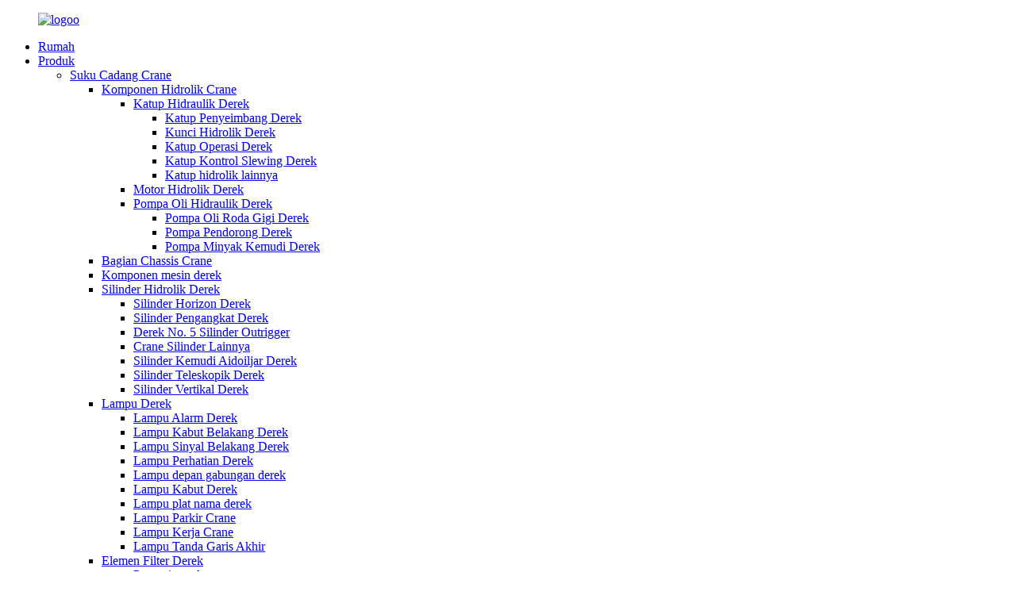

--- FILE ---
content_type: text/html
request_url: http://id.ssdcraneparts.com/bearing-block/
body_size: 9323
content:
<!DOCTYPE html>
<html dir="ltr" lang="en">
<head>
<meta content="text/html; charset=utf-8" http-equiv="Content-Type"/>
<title>Pabrik blok bantalan - Cina Produsen blok bantalan, Pemasok</title>
<meta content="width=device-width,initial-scale=1,minimum-scale=1,maximum-scale=1,user-scalable=no" name="viewport"/>
<link href="" rel="apple-touch-icon-precomposed"/>
<meta content="telephone=no" name="format-detection"/>
<meta content="yes" name="apple-mobile-web-app-capable"/>
<meta content="black" name="apple-mobile-web-app-status-bar-style"/>
<link href="//cdncn.goodao.net/ssdcraneparts/style/global/style.css" rel="stylesheet"/>
<link href="//cdncn.goodao.net/ssdcraneparts/style/public/public.css" rel="stylesheet"/>
<link href="//cdncn.goodao.net/ssdcraneparts/c0f853471.png" rel="shortcut icon"/>
<link href="https://www.ssdcraneparts.com/bearing-block/" rel="canonical"/>
<meta content="
   Produsen blok bantalan, Pabrik, Pemasok Dari Cina, Kami menyambut pelanggan baru dan lama dari semua lapisan masyarakat untuk menghubungi kami untuk hubungan bisnis masa depan dan kesuksesan bersama! 
  " name="description"/>
</head>
<body>
<div class="container">
<header class="web_head">
<div class="head_layer">
<div class="layout">
<figure class="logo"><a href="http://id.ssdcraneparts.com/">
<img alt="logoo" src="//cdncn.goodao.net/ssdcraneparts/c6d3a6061.png"/>
</a></figure>
<nav class="nav_wrap">
<ul class="head_nav">
<li class="menu-item menu-item-type-custom menu-item-object-custom menu-item-293"><a href="/">Rumah</a></li>
<li class="nav_product menu-item menu-item-type-taxonomy menu-item-object-category current-category-ancestor current-menu-ancestor menu-item-55"><a href="http://id.ssdcraneparts.com/products/">Produk</a>
<ul class="sub-menu">
<li class="menu-item menu-item-type-taxonomy menu-item-object-category current-category-ancestor current-menu-ancestor menu-item-1191"><a href="http://id.ssdcraneparts.com/crane-spare-parts/">Suku Cadang Crane</a>
<ul class="sub-menu">
<li class="menu-item menu-item-type-taxonomy menu-item-object-category menu-item-1192"><a href="http://id.ssdcraneparts.com/crane-hydraulic-components/">Komponen Hidrolik Crane</a>
<ul class="sub-menu">
<li class="menu-item menu-item-type-taxonomy menu-item-object-category menu-item-1193"><a href="http://id.ssdcraneparts.com/crane-hydraulic-valve/">Katup Hidraulik Derek</a>
<ul class="sub-menu">
<li class="menu-item menu-item-type-taxonomy menu-item-object-category menu-item-1194"><a href="http://id.ssdcraneparts.com/crane-counterbalance-valve/">Katup Penyeimbang Derek</a></li>
<li class="menu-item menu-item-type-taxonomy menu-item-object-category menu-item-1195"><a href="http://id.ssdcraneparts.com/crane-hydraulic-lock/">Kunci Hidrolik Derek</a></li>
<li class="menu-item menu-item-type-taxonomy menu-item-object-category menu-item-1196"><a href="http://id.ssdcraneparts.com/crane-operating-valve/">Katup Operasi Derek</a></li>
<li class="menu-item menu-item-type-taxonomy menu-item-object-category menu-item-1197"><a href="http://id.ssdcraneparts.com/crane-slewing-control-valve/">Katup Kontrol Slewing Derek</a></li>
<li class="menu-item menu-item-type-taxonomy menu-item-object-category menu-item-1198"><a href="http://id.ssdcraneparts.com/other-hydraulic-valves/">Katup hidrolik lainnya</a></li>
</ul>
</li>
<li class="menu-item menu-item-type-taxonomy menu-item-object-category menu-item-1199"><a href="http://id.ssdcraneparts.com/crane-hydraulic-motor/">Motor Hidrolik Derek</a></li>
<li class="menu-item menu-item-type-taxonomy menu-item-object-category menu-item-1200"><a href="http://id.ssdcraneparts.com/crane-hydraulic-oil-pump/">Pompa Oli Hidraulik Derek</a>
<ul class="sub-menu">
<li class="menu-item menu-item-type-taxonomy menu-item-object-category menu-item-1201"><a href="http://id.ssdcraneparts.com/crane-gear-oil-pump/">Pompa Oli Roda Gigi Derek</a></li>
<li class="menu-item menu-item-type-taxonomy menu-item-object-category menu-item-1202"><a href="http://id.ssdcraneparts.com/crane-plunger-pump/">Pompa Pendorong Derek</a></li>
<li class="menu-item menu-item-type-taxonomy menu-item-object-category menu-item-1203"><a href="http://id.ssdcraneparts.com/crane-steering-oil-pump/">Pompa Minyak Kemudi Derek</a></li>
</ul>
</li>
</ul>
</li>
<li class="menu-item menu-item-type-taxonomy menu-item-object-category menu-item-1204"><a href="http://id.ssdcraneparts.com/crane-chassis-parts/">Bagian Chassis Crane</a></li>
<li class="menu-item menu-item-type-taxonomy menu-item-object-category menu-item-1205"><a href="http://id.ssdcraneparts.com/crane-engine-components/">Komponen mesin derek</a></li>
<li class="menu-item menu-item-type-taxonomy menu-item-object-category menu-item-1206"><a href="http://id.ssdcraneparts.com/crane-hydraulic-cylinder/">Silinder Hidrolik Derek</a>
<ul class="sub-menu">
<li class="menu-item menu-item-type-taxonomy menu-item-object-category menu-item-1207"><a href="http://id.ssdcraneparts.com/crane-horizon-cylinder/">Silinder Horizon Derek</a></li>
<li class="menu-item menu-item-type-taxonomy menu-item-object-category menu-item-1208"><a href="http://id.ssdcraneparts.com/crane-luffing-cylinder/">Silinder Pengangkat Derek</a></li>
<li class="menu-item menu-item-type-taxonomy menu-item-object-category menu-item-1209"><a href="http://id.ssdcraneparts.com/crane-no-5-outrigger-cylinder/">Derek No. 5 Silinder Outrigger</a></li>
<li class="menu-item menu-item-type-taxonomy menu-item-object-category menu-item-1210"><a href="http://id.ssdcraneparts.com/crane-other-cylinder/">Crane Silinder Lainnya</a></li>
<li class="menu-item menu-item-type-taxonomy menu-item-object-category menu-item-1211"><a href="http://id.ssdcraneparts.com/crane-steering-aidoiljar-cylinder/">Silinder Kemudi Aidoiljar Derek</a></li>
<li class="menu-item menu-item-type-taxonomy menu-item-object-category menu-item-1212"><a href="http://id.ssdcraneparts.com/crane-telescopic-cylinder/">Silinder Teleskopik Derek</a></li>
<li class="menu-item menu-item-type-taxonomy menu-item-object-category menu-item-1213"><a href="http://id.ssdcraneparts.com/crane-vertical-cylinder/">Silinder Vertikal Derek</a></li>
</ul>
</li>
<li class="menu-item menu-item-type-taxonomy menu-item-object-category menu-item-1214"><a href="http://id.ssdcraneparts.com/crane-lamp/">Lampu Derek</a>
<ul class="sub-menu">
<li class="menu-item menu-item-type-taxonomy menu-item-object-category menu-item-1215"><a href="http://id.ssdcraneparts.com/crane-alarm-light/">Lampu Alarm Derek</a></li>
<li class="menu-item menu-item-type-taxonomy menu-item-object-category menu-item-1216"><a href="http://id.ssdcraneparts.com/crane-back-fog-light/">Lampu Kabut Belakang Derek</a></li>
<li class="menu-item menu-item-type-taxonomy menu-item-object-category menu-item-1217"><a href="http://id.ssdcraneparts.com/crane-back-signal-light/">Lampu Sinyal Belakang Derek</a></li>
<li class="menu-item menu-item-type-taxonomy menu-item-object-category menu-item-1218"><a href="http://id.ssdcraneparts.com/crane-caution-light/">Lampu Perhatian Derek</a></li>
<li class="menu-item menu-item-type-taxonomy menu-item-object-category menu-item-1219"><a href="http://id.ssdcraneparts.com/crane-combined-headlight/">Lampu depan gabungan derek</a></li>
<li class="menu-item menu-item-type-taxonomy menu-item-object-category menu-item-1220"><a href="http://id.ssdcraneparts.com/crane-fog-lamp/">Lampu Kabut Derek</a></li>
<li class="menu-item menu-item-type-taxonomy menu-item-object-category menu-item-1221"><a href="http://id.ssdcraneparts.com/crane-name-plate-light/">Lampu plat nama derek</a></li>
<li class="menu-item menu-item-type-taxonomy menu-item-object-category menu-item-1222"><a href="http://id.ssdcraneparts.com/crane-parking-light/">Lampu Parkir Crane</a></li>
<li class="menu-item menu-item-type-taxonomy menu-item-object-category menu-item-1223"><a href="http://id.ssdcraneparts.com/crane-work-light/">Lampu Kerja Crane</a></li>
<li class="menu-item menu-item-type-taxonomy menu-item-object-category menu-item-1224"><a href="http://id.ssdcraneparts.com/end-outline-mark-lamp/">Lampu Tanda Garis Akhir</a></li>
</ul>
</li>
<li class="menu-item menu-item-type-taxonomy menu-item-object-category menu-item-1225"><a href="http://id.ssdcraneparts.com/crane-filter-element/">Elemen Filter Derek</a>
<ul class="sub-menu">
<li class="menu-item menu-item-type-taxonomy menu-item-object-category menu-item-1226"><a href="http://id.ssdcraneparts.com/air-filter/">Penyaring udara</a></li>
<li class="menu-item menu-item-type-taxonomy menu-item-object-category menu-item-1227"><a href="http://id.ssdcraneparts.com/diesel-filter/">Filter diesel</a></li>
<li class="menu-item menu-item-type-taxonomy menu-item-object-category menu-item-1228"><a href="http://id.ssdcraneparts.com/hydraulic-oil-filter/">Filter oli hidrolik</a></li>
<li class="menu-item menu-item-type-taxonomy menu-item-object-category menu-item-1229"><a href="http://id.ssdcraneparts.com/oil-filter/">Saringan minyak</a></li>
<li class="menu-item menu-item-type-taxonomy menu-item-object-category menu-item-1230"><a href="http://id.ssdcraneparts.com/other-filter-elements/">Elemen filter lainnya</a></li>
</ul>
</li>
<li class="menu-item menu-item-type-taxonomy menu-item-object-category current-category-ancestor current-menu-ancestor current-menu-parent current-category-parent menu-item-1231"><a href="http://id.ssdcraneparts.com/crane-clutch/">Kopling Derek</a>
<ul class="sub-menu">
<li class="menu-item menu-item-type-taxonomy menu-item-object-category nav-current menu-item-1232"><a href="http://id.ssdcraneparts.com/bearing-block/">Blok bantalan</a></li>
<li class="menu-item menu-item-type-taxonomy menu-item-object-category menu-item-1233"><a href="http://id.ssdcraneparts.com/clutch-disc/">Cakram kopling</a></li>
<li class="menu-item menu-item-type-taxonomy menu-item-object-category menu-item-1234"><a href="http://id.ssdcraneparts.com/clutch-kettle/">Ketel kopling</a></li>
<li class="menu-item menu-item-type-taxonomy menu-item-object-category menu-item-1235"><a href="http://id.ssdcraneparts.com/clutch-master-pump/">Pompa master kopling</a></li>
<li class="menu-item menu-item-type-taxonomy menu-item-object-category menu-item-1236"><a href="http://id.ssdcraneparts.com/clutch-pedal/">Pedal kopling</a></li>
<li class="menu-item menu-item-type-taxonomy menu-item-object-category menu-item-1237"><a href="http://id.ssdcraneparts.com/clutch-platen/">Pelat kopling</a></li>
<li class="menu-item menu-item-type-taxonomy menu-item-object-category menu-item-1238"><a href="http://id.ssdcraneparts.com/clutch-sub-pump/">Sub pompa kopling</a></li>
</ul>
</li>
<li class="menu-item menu-item-type-taxonomy menu-item-object-category menu-item-1239"><a href="http://id.ssdcraneparts.com/crane-torque-system/">Sistem Torsi Derek</a>
<ul class="sub-menu">
<li class="menu-item menu-item-type-taxonomy menu-item-object-category menu-item-1240"><a href="http://id.ssdcraneparts.com/display-unit/">Unit tampilan</a></li>
<li class="menu-item menu-item-type-taxonomy menu-item-object-category menu-item-1241"><a href="http://id.ssdcraneparts.com/junction-box/">Kotak persimpangan</a></li>
<li class="menu-item menu-item-type-taxonomy menu-item-object-category menu-item-1242"><a href="http://id.ssdcraneparts.com/lateral-line/">Garis lateral</a></li>
<li class="menu-item menu-item-type-taxonomy menu-item-object-category menu-item-1243"><a href="http://id.ssdcraneparts.com/length-and-angle-sensor-unit/">Unit sensor panjang dan sudut</a></li>
<li class="menu-item menu-item-type-taxonomy menu-item-object-category menu-item-1244"><a href="http://id.ssdcraneparts.com/mainframe-unit/">Unit mainframe</a></li>
<li class="menu-item menu-item-type-taxonomy menu-item-object-category menu-item-1245"><a href="http://id.ssdcraneparts.com/oil-pressure-sensor/">sensor tekanan oli</a></li>
<li class="menu-item menu-item-type-taxonomy menu-item-object-category menu-item-1246"><a href="http://id.ssdcraneparts.com/tension-sensor/">Sensor tegangan</a></li>
</ul>
</li>
<li class="menu-item menu-item-type-taxonomy menu-item-object-category menu-item-1247"><a href="http://id.ssdcraneparts.com/crane-steering-system/">Sistem kemudi derek</a>
<ul class="sub-menu">
<li class="menu-item menu-item-type-taxonomy menu-item-object-category menu-item-1248"><a href="http://id.ssdcraneparts.com/steering-cylinder/">Silinder kemudi</a></li>
<li class="menu-item menu-item-type-taxonomy menu-item-object-category menu-item-1249"><a href="http://id.ssdcraneparts.com/steering-gear/">Perseneling kemudi</a></li>
<li class="menu-item menu-item-type-taxonomy menu-item-object-category menu-item-1250"><a href="http://id.ssdcraneparts.com/steering-oil-pump/">Pompa oli kemudi</a></li>
<li class="menu-item menu-item-type-taxonomy menu-item-object-category menu-item-1251"><a href="http://id.ssdcraneparts.com/steering-rocker-arm/">Lengan ayun kemudi</a></li>
<li class="menu-item menu-item-type-taxonomy menu-item-object-category menu-item-1252"><a href="http://id.ssdcraneparts.com/steering-tank/">Tangki kemudi</a></li>
<li class="menu-item menu-item-type-taxonomy menu-item-object-category menu-item-1253"><a href="http://id.ssdcraneparts.com/steering-tie-rod/">Batang pengikat kemudi</a></li>
</ul>
</li>
<li class="menu-item menu-item-type-taxonomy menu-item-object-category menu-item-1254"><a href="http://id.ssdcraneparts.com/crane-structural-parts/">Bagian struktural derek</a>
<ul class="sub-menu">
<li class="menu-item menu-item-type-taxonomy menu-item-object-category menu-item-1255"><a href="http://id.ssdcraneparts.com/boom/">Ledakan</a></li>
<li class="menu-item menu-item-type-taxonomy menu-item-object-category menu-item-1256"><a href="http://id.ssdcraneparts.com/leg-support/">Dukungan kaki</a></li>
<li class="menu-item menu-item-type-taxonomy menu-item-object-category menu-item-1257"><a href="http://id.ssdcraneparts.com/rope-file/">File tali</a></li>
<li class="menu-item menu-item-type-taxonomy menu-item-object-category menu-item-1258"><a href="http://id.ssdcraneparts.com/rotation-table/">Meja rotasi</a></li>
</ul>
</li>
<li class="menu-item menu-item-type-taxonomy menu-item-object-category menu-item-1259"><a href="http://id.ssdcraneparts.com/crane-pulley-and-slider/">Katrol derek dan penggeser</a></li>
<li class="menu-item menu-item-type-taxonomy menu-item-object-category menu-item-1260"><a href="http://id.ssdcraneparts.com/crane-electrical-system/">Sistem kelistrikan derek</a>
<ul class="sub-menu">
<li class="menu-item menu-item-type-taxonomy menu-item-object-category menu-item-1261"><a href="http://id.ssdcraneparts.com/controller/">Kontroler</a></li>
<li class="menu-item menu-item-type-taxonomy menu-item-object-category menu-item-1262"><a href="http://id.ssdcraneparts.com/instrument/">Instrumen</a></li>
<li class="menu-item menu-item-type-taxonomy menu-item-object-category menu-item-1263"><a href="http://id.ssdcraneparts.com/on-off/">on-off</a></li>
<li class="menu-item menu-item-type-taxonomy menu-item-object-category menu-item-1264"><a href="http://id.ssdcraneparts.com/wire-harness/">Harness kawat</a></li>
</ul>
</li>
<li class="menu-item menu-item-type-taxonomy menu-item-object-category menu-item-1265"><a href="http://id.ssdcraneparts.com/crane-cab-and-accessories/">Crane Cab dan aksesorisnya</a>
<ul class="sub-menu">
<li class="menu-item menu-item-type-taxonomy menu-item-object-category menu-item-1266"><a href="http://id.ssdcraneparts.com/back-mirror-bracket/">Braket cermin belakang</a></li>
<li class="menu-item menu-item-type-taxonomy menu-item-object-category menu-item-1267"><a href="http://id.ssdcraneparts.com/bumper-bar/">bumper bar</a></li>
<li class="menu-item menu-item-type-taxonomy menu-item-object-category menu-item-1268"><a href="http://id.ssdcraneparts.com/cab/">Taksi</a></li>
<li class="menu-item menu-item-type-taxonomy menu-item-object-category menu-item-1269"><a href="http://id.ssdcraneparts.com/chair/">Kursi</a></li>
<li class="menu-item menu-item-type-taxonomy menu-item-object-category menu-item-1270"><a href="http://id.ssdcraneparts.com/fairwater/">Fairwater</a></li>
<li class="menu-item menu-item-type-taxonomy menu-item-object-category menu-item-1271"><a href="http://id.ssdcraneparts.com/foot-pedal/">Pedal kaki</a></li>
<li class="menu-item menu-item-type-taxonomy menu-item-object-category menu-item-1272"><a href="http://id.ssdcraneparts.com/glass/">Kaca</a></li>
<li class="menu-item menu-item-type-taxonomy menu-item-object-category menu-item-1273"><a href="http://id.ssdcraneparts.com/interior-trim-panel/">Panel trim interior</a></li>
<li class="menu-item menu-item-type-taxonomy menu-item-object-category menu-item-1274"><a href="http://id.ssdcraneparts.com/mirror/">CERMIN</a></li>
<li class="menu-item menu-item-type-taxonomy menu-item-object-category menu-item-1275"><a href="http://id.ssdcraneparts.com/mmnipulate-ventriculus/">Ventrikulus mmnipulate</a></li>
<li class="menu-item menu-item-type-taxonomy menu-item-object-category menu-item-1276"><a href="http://id.ssdcraneparts.com/other-accessories/">Aksesoris lainnya</a></li>
<li class="menu-item menu-item-type-taxonomy menu-item-object-category menu-item-1277"><a href="http://id.ssdcraneparts.com/wiper/">Penghapus</a></li>
<li class="menu-item menu-item-type-taxonomy menu-item-object-category menu-item-1278"><a href="http://id.ssdcraneparts.com/wiper-motor/">Motor penghapus</a></li>
<li class="menu-item menu-item-type-taxonomy menu-item-object-category menu-item-2204"><a href="http://id.ssdcraneparts.com/workbench/">meja kerja</a></li>
</ul>
</li>
</ul>
</li>
<li class="menu-item menu-item-type-taxonomy menu-item-object-category menu-item-2206"><a href="http://id.ssdcraneparts.com/gearbox-and-accessories/">Gearbox dan aksesoris</a></li>
<li class="menu-item menu-item-type-taxonomy menu-item-object-category menu-item-2205"><a href="http://id.ssdcraneparts.com/gas-path-system/">Sistem jalur gas</a></li>
<li class="menu-item menu-item-type-taxonomy menu-item-object-category menu-item-2207"><a href="http://id.ssdcraneparts.com/steel-cable-ringing/">Kabel &amp; Dering Baja</a></li>
</ul>
</li>
<li class="menu-item menu-item-type-post_type menu-item-object-page menu-item-2208"><a href="http://id.ssdcraneparts.com/about-us/">Tentang kami</a></li>
<li class="menu-item menu-item-type-taxonomy menu-item-object-news_catalog menu-item-2200"><a href="http://id.ssdcraneparts.com/news_catalog/news/">Berita</a>
<ul class="sub-menu">
<li class="menu-item menu-item-type-taxonomy menu-item-object-news_catalog menu-item-2201"><a href="http://id.ssdcraneparts.com/news_catalog/company-news/">berita perusahaan</a></li>
<li class="menu-item menu-item-type-taxonomy menu-item-object-news_catalog menu-item-2202"><a href="http://id.ssdcraneparts.com/news_catalog/industry-news/">berita industri</a></li>
</ul>
</li>
<li class="menu-item menu-item-type-post_type menu-item-object-page menu-item-2203"><a href="http://id.ssdcraneparts.com/contact-us/">Hubungi kami</a></li>
</ul>
</nav>
<div class="head_right">
<div class="change-language ensemble">
<div class="change-language-info">
<div class="change-language-title medium-title">
<div class="language-flag language-flag-en"><a href="https://www.ssdcraneparts.com/"><b class="country-flag"></b><span>Inggris</span> </a></div>
<b class="language-icon"></b>
</div>
<div class="change-language-cont sub-content">
<div class="empty"></div>
</div>
</div>
</div>
 </div>
</div>
</div>
<section class="head_top">
<div class="layout">
<div class="head-search">
<form action="https://www.ssdcraneparts.com/index.php" method="get">
<input class="search-ipt" id="s" name="s" placeholder=" " type="text"/>
<input name="cat" type="hidden" value="490"/>
<button class="search-btn" id="searchsubmit" type="submit"></button>
<span id="btn-search"></span>
</form>
</div>
</div>
</section>
</header><div class="path_bar">
<div class="layout">
<ul>
<li> <a href="http://id.ssdcraneparts.com/" itemprop="breadcrumb">Rumah</a></li><li> <a href="http://id.ssdcraneparts.com/products/" itemprop="breadcrumb" title="Products">Produk</a> </li><li> <a href="http://id.ssdcraneparts.com/crane-spare-parts/" itemprop="breadcrumb" title="Crane Spare Parts">Suku Cadang Crane</a> </li><li> <a href="http://id.ssdcraneparts.com/crane-clutch/" itemprop="breadcrumb" title="Crane Clutch">Kopling Derek</a> </li><li> <a href="#">Blok bantalan</a></li>
</ul>
</div>
</div>
<section class="web_main page_main">
<div class="layout">
<aside class="aside">
<section class="aside-wrap">
<section class="side-widget">
<div class="side-tit-bar">
<h4 class="side-tit">Kategori</h4>
</div>
<ul class="side-cate">
<li class="menu-item menu-item-type-taxonomy menu-item-object-category current-category-ancestor current-menu-ancestor menu-item-1293"><a href="http://id.ssdcraneparts.com/crane-spare-parts/">Suku Cadang Crane</a>
<ul class="sub-menu">
<li class="menu-item menu-item-type-taxonomy menu-item-object-category menu-item-1330"><a href="http://id.ssdcraneparts.com/crane-hydraulic-components/">Komponen Hidrolik Crane</a>
<ul class="sub-menu">
<li class="menu-item menu-item-type-taxonomy menu-item-object-category menu-item-1336"><a href="http://id.ssdcraneparts.com/crane-hydraulic-valve/">Katup Hidraulik Derek</a>
<ul class="sub-menu">
<li class="menu-item menu-item-type-taxonomy menu-item-object-category menu-item-1337"><a href="http://id.ssdcraneparts.com/crane-counterbalance-valve/">Katup Penyeimbang Derek</a></li>
<li class="menu-item menu-item-type-taxonomy menu-item-object-category menu-item-1338"><a href="http://id.ssdcraneparts.com/crane-hydraulic-lock/">Kunci Hidrolik Derek</a></li>
<li class="menu-item menu-item-type-taxonomy menu-item-object-category menu-item-1339"><a href="http://id.ssdcraneparts.com/crane-operating-valve/">Katup Operasi Derek</a></li>
<li class="menu-item menu-item-type-taxonomy menu-item-object-category menu-item-1340"><a href="http://id.ssdcraneparts.com/crane-slewing-control-valve/">Katup Kontrol Slewing Derek</a></li>
<li class="menu-item menu-item-type-taxonomy menu-item-object-category menu-item-1341"><a href="http://id.ssdcraneparts.com/other-hydraulic-valves/">Katup hidrolik lainnya</a></li>
</ul>
</li>
<li class="menu-item menu-item-type-taxonomy menu-item-object-category menu-item-1331"><a href="http://id.ssdcraneparts.com/crane-hydraulic-motor/">Motor Hidrolik Derek</a></li>
<li class="menu-item menu-item-type-taxonomy menu-item-object-category menu-item-1332"><a href="http://id.ssdcraneparts.com/crane-hydraulic-oil-pump/">Pompa Oli Hidraulik Derek</a>
<ul class="sub-menu">
<li class="menu-item menu-item-type-taxonomy menu-item-object-category menu-item-1333"><a href="http://id.ssdcraneparts.com/crane-gear-oil-pump/">Pompa Oli Roda Gigi Derek</a></li>
<li class="menu-item menu-item-type-taxonomy menu-item-object-category menu-item-1334"><a href="http://id.ssdcraneparts.com/crane-plunger-pump/">Pompa Pendorong Derek</a></li>
<li class="menu-item menu-item-type-taxonomy menu-item-object-category menu-item-1335"><a href="http://id.ssdcraneparts.com/crane-steering-oil-pump/">Pompa Minyak Kemudi Derek</a></li>
</ul>
</li>
</ul>
</li>
<li class="menu-item menu-item-type-taxonomy menu-item-object-category menu-item-1309"><a href="http://id.ssdcraneparts.com/crane-chassis-parts/">Bagian Chassis Crane</a></li>
<li class="menu-item menu-item-type-taxonomy menu-item-object-category menu-item-1323"><a href="http://id.ssdcraneparts.com/crane-engine-components/">Komponen mesin derek</a></li>
<li class="menu-item menu-item-type-taxonomy menu-item-object-category menu-item-1342"><a href="http://id.ssdcraneparts.com/crane-hydraulic-cylinder/">Silinder Hidrolik Derek</a>
<ul class="sub-menu">
<li class="menu-item menu-item-type-taxonomy menu-item-object-category menu-item-1343"><a href="http://id.ssdcraneparts.com/crane-horizon-cylinder/">Silinder Horizon Derek</a></li>
<li class="menu-item menu-item-type-taxonomy menu-item-object-category menu-item-1344"><a href="http://id.ssdcraneparts.com/crane-luffing-cylinder/">Silinder Pengangkat Derek</a></li>
<li class="menu-item menu-item-type-taxonomy menu-item-object-category menu-item-1345"><a href="http://id.ssdcraneparts.com/crane-no-5-outrigger-cylinder/">Derek No. 5 Silinder Outrigger</a></li>
<li class="menu-item menu-item-type-taxonomy menu-item-object-category menu-item-1346"><a href="http://id.ssdcraneparts.com/crane-other-cylinder/">Crane Silinder Lainnya</a></li>
<li class="menu-item menu-item-type-taxonomy menu-item-object-category menu-item-1347"><a href="http://id.ssdcraneparts.com/crane-steering-aidoiljar-cylinder/">Silinder Kemudi Aidoiljar Derek</a></li>
<li class="menu-item menu-item-type-taxonomy menu-item-object-category menu-item-1348"><a href="http://id.ssdcraneparts.com/crane-telescopic-cylinder/">Silinder Teleskopik Derek</a></li>
<li class="menu-item menu-item-type-taxonomy menu-item-object-category menu-item-1349"><a href="http://id.ssdcraneparts.com/crane-vertical-cylinder/">Silinder Vertikal Derek</a></li>
</ul>
</li>
<li class="menu-item menu-item-type-taxonomy menu-item-object-category menu-item-1350"><a href="http://id.ssdcraneparts.com/crane-lamp/">Lampu Derek</a>
<ul class="sub-menu">
<li class="menu-item menu-item-type-taxonomy menu-item-object-category menu-item-1351"><a href="http://id.ssdcraneparts.com/crane-alarm-light/">Lampu Alarm Derek</a></li>
<li class="menu-item menu-item-type-taxonomy menu-item-object-category menu-item-1352"><a href="http://id.ssdcraneparts.com/crane-back-fog-light/">Lampu Kabut Belakang Derek</a></li>
<li class="menu-item menu-item-type-taxonomy menu-item-object-category menu-item-1353"><a href="http://id.ssdcraneparts.com/crane-back-signal-light/">Lampu Sinyal Belakang Derek</a></li>
<li class="menu-item menu-item-type-taxonomy menu-item-object-category menu-item-1354"><a href="http://id.ssdcraneparts.com/crane-caution-light/">Lampu Perhatian Derek</a></li>
<li class="menu-item menu-item-type-taxonomy menu-item-object-category menu-item-1355"><a href="http://id.ssdcraneparts.com/crane-combined-headlight/">Lampu depan gabungan derek</a></li>
<li class="menu-item menu-item-type-taxonomy menu-item-object-category menu-item-1356"><a href="http://id.ssdcraneparts.com/crane-fog-lamp/">Lampu Kabut Derek</a></li>
<li class="menu-item menu-item-type-taxonomy menu-item-object-category menu-item-1357"><a href="http://id.ssdcraneparts.com/crane-name-plate-light/">Lampu plat nama derek</a></li>
<li class="menu-item menu-item-type-taxonomy menu-item-object-category menu-item-1358"><a href="http://id.ssdcraneparts.com/crane-parking-light/">Lampu Parkir Crane</a></li>
<li class="menu-item menu-item-type-taxonomy menu-item-object-category menu-item-1359"><a href="http://id.ssdcraneparts.com/crane-work-light/">Lampu Kerja Crane</a></li>
<li class="menu-item menu-item-type-taxonomy menu-item-object-category menu-item-1360"><a href="http://id.ssdcraneparts.com/end-outline-mark-lamp/">Lampu Tanda Garis Akhir</a></li>
</ul>
</li>
<li class="menu-item menu-item-type-taxonomy menu-item-object-category menu-item-1324"><a href="http://id.ssdcraneparts.com/crane-filter-element/">Elemen Filter Derek</a>
<ul class="sub-menu">
<li class="menu-item menu-item-type-taxonomy menu-item-object-category menu-item-1325"><a href="http://id.ssdcraneparts.com/air-filter/">Penyaring udara</a></li>
<li class="menu-item menu-item-type-taxonomy menu-item-object-category menu-item-1326"><a href="http://id.ssdcraneparts.com/diesel-filter/">Filter diesel</a></li>
<li class="menu-item menu-item-type-taxonomy menu-item-object-category menu-item-1327"><a href="http://id.ssdcraneparts.com/hydraulic-oil-filter/">Filter oli hidrolik</a></li>
<li class="menu-item menu-item-type-taxonomy menu-item-object-category menu-item-1328"><a href="http://id.ssdcraneparts.com/oil-filter/">Saringan minyak</a></li>
<li class="menu-item menu-item-type-taxonomy menu-item-object-category menu-item-1329"><a href="http://id.ssdcraneparts.com/other-filter-elements/">Elemen filter lainnya</a></li>
</ul>
</li>
<li class="menu-item menu-item-type-taxonomy menu-item-object-category current-category-ancestor current-menu-ancestor current-menu-parent current-category-parent menu-item-1310"><a href="http://id.ssdcraneparts.com/crane-clutch/">Kopling Derek</a>
<ul class="sub-menu">
<li class="menu-item menu-item-type-taxonomy menu-item-object-category nav-current menu-item-1311"><a href="http://id.ssdcraneparts.com/bearing-block/">Blok bantalan</a></li>
<li class="menu-item menu-item-type-taxonomy menu-item-object-category menu-item-1312"><a href="http://id.ssdcraneparts.com/clutch-disc/">Cakram kopling</a></li>
<li class="menu-item menu-item-type-taxonomy menu-item-object-category menu-item-1313"><a href="http://id.ssdcraneparts.com/clutch-kettle/">Ketel kopling</a></li>
<li class="menu-item menu-item-type-taxonomy menu-item-object-category menu-item-1314"><a href="http://id.ssdcraneparts.com/clutch-master-pump/">Pompa master kopling</a></li>
<li class="menu-item menu-item-type-taxonomy menu-item-object-category menu-item-1315"><a href="http://id.ssdcraneparts.com/clutch-pedal/">Pedal kopling</a></li>
<li class="menu-item menu-item-type-taxonomy menu-item-object-category menu-item-1316"><a href="http://id.ssdcraneparts.com/clutch-platen/">Pelat kopling</a></li>
<li class="menu-item menu-item-type-taxonomy menu-item-object-category menu-item-1317"><a href="http://id.ssdcraneparts.com/clutch-sub-pump/">Sub pompa kopling</a></li>
</ul>
</li>
<li class="menu-item menu-item-type-taxonomy menu-item-object-category menu-item-1374"><a href="http://id.ssdcraneparts.com/crane-torque-system/">Sistem Torsi Derek</a>
<ul class="sub-menu">
<li class="menu-item menu-item-type-taxonomy menu-item-object-category menu-item-1375"><a href="http://id.ssdcraneparts.com/display-unit/">Unit tampilan</a></li>
<li class="menu-item menu-item-type-taxonomy menu-item-object-category menu-item-1376"><a href="http://id.ssdcraneparts.com/junction-box/">Kotak persimpangan</a></li>
<li class="menu-item menu-item-type-taxonomy menu-item-object-category menu-item-1377"><a href="http://id.ssdcraneparts.com/lateral-line/">Garis lateral</a></li>
<li class="menu-item menu-item-type-taxonomy menu-item-object-category menu-item-1378"><a href="http://id.ssdcraneparts.com/length-and-angle-sensor-unit/">Unit sensor panjang dan sudut</a></li>
<li class="menu-item menu-item-type-taxonomy menu-item-object-category menu-item-1379"><a href="http://id.ssdcraneparts.com/mainframe-unit/">Unit mainframe</a></li>
<li class="menu-item menu-item-type-taxonomy menu-item-object-category menu-item-1380"><a href="http://id.ssdcraneparts.com/oil-pressure-sensor/">sensor tekanan oli</a></li>
<li class="menu-item menu-item-type-taxonomy menu-item-object-category menu-item-1381"><a href="http://id.ssdcraneparts.com/tension-sensor/">Sensor tegangan</a></li>
</ul>
</li>
<li class="menu-item menu-item-type-taxonomy menu-item-object-category menu-item-1362"><a href="http://id.ssdcraneparts.com/crane-steering-system/">Sistem kemudi derek</a>
<ul class="sub-menu">
<li class="menu-item menu-item-type-taxonomy menu-item-object-category menu-item-1363"><a href="http://id.ssdcraneparts.com/steering-cylinder/">Silinder kemudi</a></li>
<li class="menu-item menu-item-type-taxonomy menu-item-object-category menu-item-1364"><a href="http://id.ssdcraneparts.com/steering-gear/">Perseneling kemudi</a></li>
<li class="menu-item menu-item-type-taxonomy menu-item-object-category menu-item-1365"><a href="http://id.ssdcraneparts.com/steering-oil-pump/">Pompa oli kemudi</a></li>
<li class="menu-item menu-item-type-taxonomy menu-item-object-category menu-item-1366"><a href="http://id.ssdcraneparts.com/steering-rocker-arm/">Lengan ayun kemudi</a></li>
<li class="menu-item menu-item-type-taxonomy menu-item-object-category menu-item-1367"><a href="http://id.ssdcraneparts.com/steering-tank/">Tangki kemudi</a></li>
<li class="menu-item menu-item-type-taxonomy menu-item-object-category menu-item-1368"><a href="http://id.ssdcraneparts.com/steering-tie-rod/">Batang pengikat kemudi</a></li>
</ul>
</li>
<li class="menu-item menu-item-type-taxonomy menu-item-object-category menu-item-1369"><a href="http://id.ssdcraneparts.com/crane-structural-parts/">Bagian struktural derek</a>
<ul class="sub-menu">
<li class="menu-item menu-item-type-taxonomy menu-item-object-category menu-item-1370"><a href="http://id.ssdcraneparts.com/boom/">Ledakan</a></li>
<li class="menu-item menu-item-type-taxonomy menu-item-object-category menu-item-1371"><a href="http://id.ssdcraneparts.com/leg-support/">Dukungan kaki</a></li>
<li class="menu-item menu-item-type-taxonomy menu-item-object-category menu-item-1372"><a href="http://id.ssdcraneparts.com/rope-file/">File tali</a></li>
<li class="menu-item menu-item-type-taxonomy menu-item-object-category menu-item-1373"><a href="http://id.ssdcraneparts.com/rotation-table/">Meja rotasi</a></li>
</ul>
</li>
<li class="menu-item menu-item-type-taxonomy menu-item-object-category menu-item-1361"><a href="http://id.ssdcraneparts.com/crane-pulley-and-slider/">Katrol derek dan penggeser</a></li>
<li class="menu-item menu-item-type-taxonomy menu-item-object-category menu-item-1318"><a href="http://id.ssdcraneparts.com/crane-electrical-system/">Sistem kelistrikan derek</a>
<ul class="sub-menu">
<li class="menu-item menu-item-type-taxonomy menu-item-object-category menu-item-1319"><a href="http://id.ssdcraneparts.com/controller/">Kontroler</a></li>
<li class="menu-item menu-item-type-taxonomy menu-item-object-category menu-item-1320"><a href="http://id.ssdcraneparts.com/instrument/">Instrumen</a></li>
<li class="menu-item menu-item-type-taxonomy menu-item-object-category menu-item-1321"><a href="http://id.ssdcraneparts.com/on-off/">on-off</a></li>
<li class="menu-item menu-item-type-taxonomy menu-item-object-category menu-item-1322"><a href="http://id.ssdcraneparts.com/wire-harness/">Harness kawat</a></li>
</ul>
</li>
<li class="menu-item menu-item-type-taxonomy menu-item-object-category menu-item-1294"><a href="http://id.ssdcraneparts.com/crane-cab-and-accessories/">Crane Cab dan aksesorisnya</a>
<ul class="sub-menu">
<li class="menu-item menu-item-type-taxonomy menu-item-object-category menu-item-1295"><a href="http://id.ssdcraneparts.com/back-mirror-bracket/">Braket cermin belakang</a></li>
<li class="menu-item menu-item-type-taxonomy menu-item-object-category menu-item-1296"><a href="http://id.ssdcraneparts.com/bumper-bar/">bumper bar</a></li>
<li class="menu-item menu-item-type-taxonomy menu-item-object-category menu-item-1297"><a href="http://id.ssdcraneparts.com/cab/">Taksi</a></li>
<li class="menu-item menu-item-type-taxonomy menu-item-object-category menu-item-1298"><a href="http://id.ssdcraneparts.com/chair/">Kursi</a></li>
<li class="menu-item menu-item-type-taxonomy menu-item-object-category menu-item-1299"><a href="http://id.ssdcraneparts.com/fairwater/">Fairwater</a></li>
<li class="menu-item menu-item-type-taxonomy menu-item-object-category menu-item-1301"><a href="http://id.ssdcraneparts.com/glass/">Kaca</a></li>
<li class="menu-item menu-item-type-taxonomy menu-item-object-category menu-item-1302"><a href="http://id.ssdcraneparts.com/interior-trim-panel/">Panel trim interior</a></li>
<li class="menu-item menu-item-type-taxonomy menu-item-object-category menu-item-1303"><a href="http://id.ssdcraneparts.com/mirror/">CERMIN</a></li>
<li class="menu-item menu-item-type-taxonomy menu-item-object-category menu-item-1304"><a href="http://id.ssdcraneparts.com/mmnipulate-ventriculus/">Ventrikulus mmnipulate</a></li>
<li class="menu-item menu-item-type-taxonomy menu-item-object-category menu-item-1305"><a href="http://id.ssdcraneparts.com/other-accessories/">Aksesoris lainnya</a></li>
<li class="menu-item menu-item-type-taxonomy menu-item-object-category menu-item-1306"><a href="http://id.ssdcraneparts.com/wiper/">Penghapus</a></li>
<li class="menu-item menu-item-type-taxonomy menu-item-object-category menu-item-1307"><a href="http://id.ssdcraneparts.com/wiper-motor/">Motor penghapus</a></li>
<li class="menu-item menu-item-type-taxonomy menu-item-object-category menu-item-1308"><a href="http://id.ssdcraneparts.com/workbench/">meja kerja</a></li>
<li class="menu-item menu-item-type-taxonomy menu-item-object-category menu-item-1300"><a href="http://id.ssdcraneparts.com/foot-pedal/">Pedal kaki</a></li>
</ul>
</li>
<li class="menu-item menu-item-type-taxonomy menu-item-object-category menu-item-1383"><a href="http://id.ssdcraneparts.com/gearbox-and-accessories/">Gearbox dan aksesoris</a></li>
<li class="menu-item menu-item-type-taxonomy menu-item-object-category menu-item-1384"><a href="http://id.ssdcraneparts.com/steel-cable-ringing/">Kabel &amp; Dering Baja</a></li>
<li class="menu-item menu-item-type-taxonomy menu-item-object-category menu-item-1382"><a href="http://id.ssdcraneparts.com/gas-path-system/">Sistem jalur gas</a></li>
</ul>
</li>
<li class="menu-item menu-item-type-taxonomy menu-item-object-category menu-item-1385"><a href="http://id.ssdcraneparts.com/crawler-crane/">Derek perayap</a>
<ul class="sub-menu">
<li class="menu-item menu-item-type-taxonomy menu-item-object-category menu-item-1386"><a href="http://id.ssdcraneparts.com/crawler-shoe/">Sepatu perayap</a></li>
<li class="menu-item menu-item-type-taxonomy menu-item-object-category menu-item-1387"><a href="http://id.ssdcraneparts.com/fuel-box/">Kotak bahan bakar</a></li>
<li class="menu-item menu-item-type-taxonomy menu-item-object-category menu-item-1388"><a href="http://id.ssdcraneparts.com/lower-roller/">Rol bawah</a></li>
<li class="menu-item menu-item-type-taxonomy menu-item-object-category menu-item-1389"><a href="http://id.ssdcraneparts.com/pump/">Pompa</a></li>
<li class="menu-item menu-item-type-taxonomy menu-item-object-category menu-item-1390"><a href="http://id.ssdcraneparts.com/sheave/">Mundur</a></li>
<li class="menu-item menu-item-type-taxonomy menu-item-object-category menu-item-1391"><a href="http://id.ssdcraneparts.com/upper-roller/">Roller Atas</a></li>
</ul>
</li>
<li class="menu-item menu-item-type-taxonomy menu-item-object-category menu-item-1393"><a href="http://id.ssdcraneparts.com/roller/">Rol</a></li>
<li class="menu-item menu-item-type-taxonomy menu-item-object-category menu-item-1392"><a href="http://id.ssdcraneparts.com/loader/">Pemuat</a></li>
</ul>
</section>
<div class="side-widget">
<div class="side-tit-bar">
<h2 class="side-tit">Produk Unggulan</h2>
</div>
<div class="side-product-items">
<div class="items_content">
<ul>
<li class="side_product_item">
<figure> <a class="item-img" href="http://id.ssdcraneparts.com/glass-fibre-reinforced-plastics-mmnipulate-ventriculus-product/"><img alt="Glass fibre reinforced plastics Mmnipulate Ventriculus" src="//cdncn.goodao.net/ssdcraneparts/7c22991a-300x300.jpg"/></a>
<figcaption>
<div class="item_text"><a href="http://id.ssdcraneparts.com/glass-fibre-reinforced-plastics-mmnipulate-ventriculus-product/">Plastik yang diperkuat serat kaca Mmnipulate Ventriculus</a></div>
</figcaption>
</figure>
<a class="add-friend" href="http://id.ssdcraneparts.com/glass-fibre-reinforced-plastics-mmnipulate-ventriculus-product/"></a> </li>
<li class="side_product_item">
<figure> <a class="item-img" href="http://id.ssdcraneparts.com/crane-vertical-cylinder-product/"><img alt="Crane Vertical Cylinder" src="//cdncn.goodao.net/ssdcraneparts/a08e99413-300x300.jpg"/></a>
<figcaption>
<div class="item_text"><a href="http://id.ssdcraneparts.com/crane-vertical-cylinder-product/">Silinder Vertikal Derek</a></div>
</figcaption>
</figure>
<a class="add-friend" href="http://id.ssdcraneparts.com/crane-vertical-cylinder-product/"></a> </li>
<li class="side_product_item">
<figure> <a class="item-img" href="http://id.ssdcraneparts.com/ignition-switch-assembly-product/"><img alt="Ignition switch assembly" src="//cdncn.goodao.net/ssdcraneparts/c7b88c93-300x300.jpg"/></a>
<figcaption>
<div class="item_text"><a href="http://id.ssdcraneparts.com/ignition-switch-assembly-product/">Perakitan sakelar pengapian</a></div>
</figcaption>
</figure>
<a class="add-friend" href="http://id.ssdcraneparts.com/ignition-switch-assembly-product/"></a> </li>
<li class="side_product_item">
<figure> <a class="item-img" href="http://id.ssdcraneparts.com/fuel-temeperature-sensor-product/"><img alt="fuel temeperature sensor" src="//cdncn.goodao.net/ssdcraneparts/489ab7a8-300x300.jpg"/></a>
<figcaption>
<div class="item_text"><a href="http://id.ssdcraneparts.com/fuel-temeperature-sensor-product/">sensor suhu bahan bakar</a></div>
</figcaption>
</figure>
<a class="add-friend" href="http://id.ssdcraneparts.com/fuel-temeperature-sensor-product/"></a> </li>
<li class="side_product_item">
<figure> <a class="item-img" href="http://id.ssdcraneparts.com/new-nanqi-cab-product/"><img alt="New Nanqi Cab" src="//cdncn.goodao.net/ssdcraneparts/d0d8439f-300x300.jpg"/></a>
<figcaption>
<div class="item_text"><a href="http://id.ssdcraneparts.com/new-nanqi-cab-product/">Cab Nanqi Baru</a></div>
</figcaption>
</figure>
<a class="add-friend" href="http://id.ssdcraneparts.com/new-nanqi-cab-product/"></a> </li>
</ul>
</div>
</div>
</div>
<section class="aside-wrap">
</section></section></aside> <section class="main">
<div class="items_list">
<h1 class="page_title"> Blok bantalan </h1>
<ul>
<li class="product_item">
<figure> <span class="item_img"><img alt="1096302076 Clutch release bearing 860135943" src="//cdncn.goodao.net/ssdcraneparts/04efd09c-300x300.jpg"/><a href="http://id.ssdcraneparts.com/1096302076-clutch-release-bearing-860135943-product/" title="1096302076 Clutch release bearing 860135943"></a> </span>
<figcaption>
<h3 class="item_title"><a href="http://id.ssdcraneparts.com/1096302076-clutch-release-bearing-860135943-product/" title="1096302076 Clutch release bearing 860135943">1096302076 Bantalan pelepas kopling 860135943</a></h3>
</figcaption>
</figure>
</li>
</ul>
<div class="page_bar">
<div class="pages"></div>
</div>
</div>
</section>
</div>
</section>
<footer class="web_footer">
<section class="foot_service">
<div class="layout">
<figure class="foot_logo"><a href="http://id.ssdcraneparts.com/">
<img alt="logoo" src="//cdncn.goodao.net/ssdcraneparts/c6d3a6061.png"/>
</a></figure>
<ul class="foot_nav">
<li class="menu-item menu-item-type-post_type menu-item-object-page menu-item-1622"><a href="http://id.ssdcraneparts.com/about-us/">Tentang kami</a></li>
<li class="menu-item menu-item-type-post_type menu-item-object-page menu-item-1621"><a href="http://id.ssdcraneparts.com/contact-us/">Hubungi kami</a></li>
</ul>
<ul class="foot_sns">
<li><a href="https://www.facebook.com/xcmgzhang" target="_blank"><img alt="sns01" src="//cdncn.goodao.net/ssdcraneparts/412f3928.png"/></a></li>
<li><a href="https://www.linkedin.com/in/%E9%87%91%E6%B6%9B-%E5%BC%A0-903a7015b/" target="_blank"><img alt="sns03" src="//cdncn.goodao.net/ssdcraneparts/a3f91cf3.png"/></a></li>
<li><a href="" target="_blank"><img alt="sns02" src="//cdncn.goodao.net/ssdcraneparts/7189078c.png"/></a></li>
<li><a href="https://www.youtube.com/channel/UCcJR_A6Grtrp8MA1x7BQy1w/featured?view_as=subscriber" target="_blank"><img alt="YouTube1" src="//cdncn.goodao.net/ssdcraneparts/9f95486f.png"/></a></li>
</ul>
<ul class="foot_contact">
<li><a href="tel:86-15505161199"> Telepon: 86-15505161199</a></li> <li><a href="mailto:eyuzjt@gmail.com">Email: eyuzjt@gmail.com</a></li>
</ul>
</div>
</section>
<section class="foot_bar">
<div class="layout">
<div class="copyright"> © Hak Cipta - 2020-2021: Semua Hak Dilindungi. </div>
</div>
</section>
</footer>
<aside class="scrollsidebar" id="scrollsidebar">
<div class="side_content">
<div class="side_list">
<header class="hd"><img alt="Online Inuiry" src="https://www.ssdcraneparts.com/admin/custom_service/title_pic.png"/></header>
<div class="cont">
<li><a class="email" href="javascript:" onclick="showMsgPop();">Mengirim email</a></li>
</div>
<div class="side_title"><a class="close_btn"><span>x</span></a></div>
</div>
</div>
<div class="show_btn"></div>
</aside>
<div class="inquiry-pop-bd">
<div class="inquiry-pop"> <i class="ico-close-pop" onclick="hideMsgPop();"></i>
<script src="//www.globalso.site/form.js" type="text/javascript"></script>
</div>
</div>
</div>
<script src="//cdncn.goodao.net/ssdcraneparts/style/global/js/jquery.min.js" type="text/javascript"></script>
<script src="//cdncn.goodao.net/ssdcraneparts/style/global/js/common.js" type="text/javascript"></script>

<script>
function getCookie(name) {
    var arg = name + "=";
    var alen = arg.length;
    var clen = document.cookie.length;
    var i = 0;
    while (i < clen) {
        var j = i + alen;
        if (document.cookie.substring(i, j) == arg) return getCookieVal(j);
        i = document.cookie.indexOf(" ", i) + 1;
        if (i == 0) break;
    }
    return null;
}
function setCookie(name, value) {
    var expDate = new Date();
    var argv = setCookie.arguments;
    var argc = setCookie.arguments.length;
    var expires = (argc > 2) ? argv[2] : null;
    var path = (argc > 3) ? argv[3] : null;
    var domain = (argc > 4) ? argv[4] : null;
    var secure = (argc > 5) ? argv[5] : false;
    if (expires != null) {
        expDate.setTime(expDate.getTime() + expires);
    }
    document.cookie = name + "=" + escape(value) + ((expires == null) ? "": ("; expires=" + expDate.toUTCString())) + ((path == null) ? "": ("; path=" + path)) + ((domain == null) ? "": ("; domain=" + domain)) + ((secure == true) ? "; secure": "");
}
function getCookieVal(offset) {
    var endstr = document.cookie.indexOf(";", offset);
    if (endstr == -1) endstr = document.cookie.length;
    return unescape(document.cookie.substring(offset, endstr));
}

var firstshow = 0;
var cfstatshowcookie = getCookie('easyiit_stats');
if (cfstatshowcookie != 1) {
    a = new Date();
    h = a.getHours();
    m = a.getMinutes();
    s = a.getSeconds();
    sparetime = 1000 * 60 * 60 * 24 * 1 - (h * 3600 + m * 60 + s) * 1000 - 1;
    setCookie('easyiit_stats', 1, sparetime, '/');
    firstshow = 1;
}
if (!navigator.cookieEnabled) {
    firstshow = 0;
}
var referrer = escape(document.referrer);
var currweb = escape(location.href);
var screenwidth = screen.width;
var screenheight = screen.height;
var screencolordepth = screen.colorDepth;
$(function($){
   $.get("/statistic.php", { action:'stats_init', assort:0, referrer:referrer, currweb:currweb , firstshow:firstshow ,screenwidth:screenwidth, screenheight: screenheight, screencolordepth: screencolordepth, ranstr: Math.random()},function(data){}, "json");
			
});
</script>
<script type="text/javascript">

if(typeof jQuery == 'undefined' || typeof jQuery.fn.on == 'undefined') {
	document.write('<script src="https://www.ssdcraneparts.com/wp-content/plugins/bb-plugin/js/jquery.js"><\/script>');
	document.write('<script src="https://www.ssdcraneparts.com/wp-content/plugins/bb-plugin/js/jquery.migrate.min.js"><\/script>');
}

</script><ul class="prisna-wp-translate-seo" id="prisna-translator-seo"><li class="language-flag language-flag-en"><a href="https://www.ssdcraneparts.com/bearing-block/" target="_blank" title="English"><b class="country-flag"></b><span>Inggris</span></a></li><li class="language-flag language-flag-fr"><a href="http://fr.ssdcraneparts.com/bearing-block/" target="_blank" title="French"><b class="country-flag"></b><span>French</span></a></li><li class="language-flag language-flag-de"><a href="http://de.ssdcraneparts.com/bearing-block/" target="_blank" title="German"><b class="country-flag"></b><span>German</span></a></li><li class="language-flag language-flag-pt"><a href="http://pt.ssdcraneparts.com/bearing-block/" target="_blank" title="Portuguese"><b class="country-flag"></b><span>Portuguese</span></a></li><li class="language-flag language-flag-es"><a href="http://es.ssdcraneparts.com/bearing-block/" target="_blank" title="Spanish"><b class="country-flag"></b><span>Spanish</span></a></li><li class="language-flag language-flag-ru"><a href="http://ru.ssdcraneparts.com/bearing-block/" target="_blank" title="Russian"><b class="country-flag"></b><span>Russian</span></a></li><li class="language-flag language-flag-ja"><a href="http://ja.ssdcraneparts.com/bearing-block/" target="_blank" title="Japanese"><b class="country-flag"></b><span>Japanese</span></a></li><li class="language-flag language-flag-ko"><a href="http://ko.ssdcraneparts.com/bearing-block/" target="_blank" title="Korean"><b class="country-flag"></b><span>Korean</span></a></li><li class="language-flag language-flag-ar"><a href="http://ar.ssdcraneparts.com/bearing-block/" target="_blank" title="Arabic"><b class="country-flag"></b><span>Arabic</span></a></li><li class="language-flag language-flag-ga"><a href="http://ga.ssdcraneparts.com/bearing-block/" target="_blank" title="Irish"><b class="country-flag"></b><span>Irish</span></a></li><li class="language-flag language-flag-el"><a href="http://el.ssdcraneparts.com/bearing-block/" target="_blank" title="Greek"><b class="country-flag"></b><span>Greek</span></a></li><li class="language-flag language-flag-tr"><a href="http://tr.ssdcraneparts.com/bearing-block/" target="_blank" title="Turkish"><b class="country-flag"></b><span>Turkish</span></a></li><li class="language-flag language-flag-it"><a href="http://it.ssdcraneparts.com/bearing-block/" target="_blank" title="Italian"><b class="country-flag"></b><span>Italian</span></a></li><li class="language-flag language-flag-da"><a href="http://da.ssdcraneparts.com/bearing-block/" target="_blank" title="Danish"><b class="country-flag"></b><span>Danish</span></a></li><li class="language-flag language-flag-ro"><a href="http://ro.ssdcraneparts.com/bearing-block/" target="_blank" title="Romanian"><b class="country-flag"></b><span>Romanian</span></a></li><li class="language-flag language-flag-id"><a href="http://id.ssdcraneparts.com/bearing-block/" target="_blank" title="Indonesian"><b class="country-flag"></b><span>Indonesian</span></a></li><li class="language-flag language-flag-cs"><a href="http://cs.ssdcraneparts.com/bearing-block/" target="_blank" title="Czech"><b class="country-flag"></b><span>Czech</span></a></li><li class="language-flag language-flag-af"><a href="http://af.ssdcraneparts.com/bearing-block/" target="_blank" title="Afrikaans"><b class="country-flag"></b><span>Afrikaans</span></a></li><li class="language-flag language-flag-sv"><a href="http://sv.ssdcraneparts.com/bearing-block/" target="_blank" title="Swedish"><b class="country-flag"></b><span>Swedish</span></a></li><li class="language-flag language-flag-pl"><a href="http://pl.ssdcraneparts.com/bearing-block/" target="_blank" title="Polish"><b class="country-flag"></b><span>Polish</span></a></li><li class="language-flag language-flag-eu"><a href="http://eu.ssdcraneparts.com/bearing-block/" target="_blank" title="Basque"><b class="country-flag"></b><span>Basque</span></a></li><li class="language-flag language-flag-ca"><a href="http://ca.ssdcraneparts.com/bearing-block/" target="_blank" title="Catalan"><b class="country-flag"></b><span>Catalan</span></a></li><li class="language-flag language-flag-eo"><a href="http://eo.ssdcraneparts.com/bearing-block/" target="_blank" title="Esperanto"><b class="country-flag"></b><span>Esperanto</span></a></li><li class="language-flag language-flag-hi"><a href="http://hi.ssdcraneparts.com/bearing-block/" target="_blank" title="Hindi"><b class="country-flag"></b><span>Hindi</span></a></li><li class="language-flag language-flag-lo"><a href="http://lo.ssdcraneparts.com/bearing-block/" target="_blank" title="Lao"><b class="country-flag"></b><span>Lao</span></a></li><li class="language-flag language-flag-sq"><a href="http://sq.ssdcraneparts.com/bearing-block/" target="_blank" title="Albanian"><b class="country-flag"></b><span>Albanian</span></a></li><li class="language-flag language-flag-am"><a href="http://am.ssdcraneparts.com/bearing-block/" target="_blank" title="Amharic"><b class="country-flag"></b><span>Amharic</span></a></li><li class="language-flag language-flag-hy"><a href="http://hy.ssdcraneparts.com/bearing-block/" target="_blank" title="Armenian"><b class="country-flag"></b><span>Armenian</span></a></li><li class="language-flag language-flag-az"><a href="http://az.ssdcraneparts.com/bearing-block/" target="_blank" title="Azerbaijani"><b class="country-flag"></b><span>Azerbaijani</span></a></li><li class="language-flag language-flag-be"><a href="http://be.ssdcraneparts.com/bearing-block/" target="_blank" title="Belarusian"><b class="country-flag"></b><span>Belarusian</span></a></li><li class="language-flag language-flag-bn"><a href="http://bn.ssdcraneparts.com/bearing-block/" target="_blank" title="Bengali"><b class="country-flag"></b><span>Bengali</span></a></li><li class="language-flag language-flag-bs"><a href="http://bs.ssdcraneparts.com/bearing-block/" target="_blank" title="Bosnian"><b class="country-flag"></b><span>Bosnian</span></a></li><li class="language-flag language-flag-bg"><a href="http://bg.ssdcraneparts.com/bearing-block/" target="_blank" title="Bulgarian"><b class="country-flag"></b><span>Bulgarian</span></a></li><li class="language-flag language-flag-ceb"><a href="http://ceb.ssdcraneparts.com/bearing-block/" target="_blank" title="Cebuano"><b class="country-flag"></b><span>Cebuano</span></a></li><li class="language-flag language-flag-ny"><a href="http://ny.ssdcraneparts.com/bearing-block/" target="_blank" title="Chichewa"><b class="country-flag"></b><span>Chichewa</span></a></li><li class="language-flag language-flag-co"><a href="http://co.ssdcraneparts.com/bearing-block/" target="_blank" title="Corsican"><b class="country-flag"></b><span>Corsican</span></a></li><li class="language-flag language-flag-hr"><a href="http://hr.ssdcraneparts.com/bearing-block/" target="_blank" title="Croatian"><b class="country-flag"></b><span>Croatian</span></a></li><li class="language-flag language-flag-nl"><a href="http://nl.ssdcraneparts.com/bearing-block/" target="_blank" title="Dutch"><b class="country-flag"></b><span>Dutch</span></a></li><li class="language-flag language-flag-et"><a href="http://et.ssdcraneparts.com/bearing-block/" target="_blank" title="Estonian"><b class="country-flag"></b><span>Estonian</span></a></li><li class="language-flag language-flag-tl"><a href="http://tl.ssdcraneparts.com/bearing-block/" target="_blank" title="Filipino"><b class="country-flag"></b><span>Filipino</span></a></li><li class="language-flag language-flag-fi"><a href="http://fi.ssdcraneparts.com/bearing-block/" target="_blank" title="Finnish"><b class="country-flag"></b><span>Finnish</span></a></li><li class="language-flag language-flag-fy"><a href="http://fy.ssdcraneparts.com/bearing-block/" target="_blank" title="Frisian"><b class="country-flag"></b><span>Frisian</span></a></li><li class="language-flag language-flag-gl"><a href="http://gl.ssdcraneparts.com/bearing-block/" target="_blank" title="Galician"><b class="country-flag"></b><span>Galician</span></a></li><li class="language-flag language-flag-ka"><a href="http://ka.ssdcraneparts.com/bearing-block/" target="_blank" title="Georgian"><b class="country-flag"></b><span>Georgian</span></a></li><li class="language-flag language-flag-gu"><a href="http://gu.ssdcraneparts.com/bearing-block/" target="_blank" title="Gujarati"><b class="country-flag"></b><span>Gujarati</span></a></li><li class="language-flag language-flag-ht"><a href="http://ht.ssdcraneparts.com/bearing-block/" target="_blank" title="Haitian"><b class="country-flag"></b><span>Haitian</span></a></li><li class="language-flag language-flag-ha"><a href="http://ha.ssdcraneparts.com/bearing-block/" target="_blank" title="Hausa"><b class="country-flag"></b><span>Hausa</span></a></li><li class="language-flag language-flag-haw"><a href="http://haw.ssdcraneparts.com/bearing-block/" target="_blank" title="Hawaiian"><b class="country-flag"></b><span>Hawaiian</span></a></li><li class="language-flag language-flag-iw"><a href="http://iw.ssdcraneparts.com/bearing-block/" target="_blank" title="Hebrew"><b class="country-flag"></b><span>Hebrew</span></a></li><li class="language-flag language-flag-hmn"><a href="http://hmn.ssdcraneparts.com/bearing-block/" target="_blank" title="Hmong"><b class="country-flag"></b><span>Hmong</span></a></li><li class="language-flag language-flag-hu"><a href="http://hu.ssdcraneparts.com/bearing-block/" target="_blank" title="Hungarian"><b class="country-flag"></b><span>Hungarian</span></a></li><li class="language-flag language-flag-is"><a href="http://is.ssdcraneparts.com/bearing-block/" target="_blank" title="Icelandic"><b class="country-flag"></b><span>Icelandic</span></a></li><li class="language-flag language-flag-ig"><a href="http://ig.ssdcraneparts.com/bearing-block/" target="_blank" title="Igbo"><b class="country-flag"></b><span>Igbo</span></a></li><li class="language-flag language-flag-jw"><a href="http://jw.ssdcraneparts.com/bearing-block/" target="_blank" title="Javanese"><b class="country-flag"></b><span>Javanese</span></a></li><li class="language-flag language-flag-kn"><a href="http://kn.ssdcraneparts.com/bearing-block/" target="_blank" title="Kannada"><b class="country-flag"></b><span>Kannada</span></a></li><li class="language-flag language-flag-kk"><a href="http://kk.ssdcraneparts.com/bearing-block/" target="_blank" title="Kazakh"><b class="country-flag"></b><span>Kazakh</span></a></li><li class="language-flag language-flag-km"><a href="http://km.ssdcraneparts.com/bearing-block/" target="_blank" title="Khmer"><b class="country-flag"></b><span>Khmer</span></a></li><li class="language-flag language-flag-ku"><a href="http://ku.ssdcraneparts.com/bearing-block/" target="_blank" title="Kurdish"><b class="country-flag"></b><span>Kurdish</span></a></li><li class="language-flag language-flag-ky"><a href="http://ky.ssdcraneparts.com/bearing-block/" target="_blank" title="Kyrgyz"><b class="country-flag"></b><span>Kyrgyz</span></a></li><li class="language-flag language-flag-la"><a href="http://la.ssdcraneparts.com/bearing-block/" target="_blank" title="Latin"><b class="country-flag"></b><span>Latin</span></a></li><li class="language-flag language-flag-lv"><a href="http://lv.ssdcraneparts.com/bearing-block/" target="_blank" title="Latvian"><b class="country-flag"></b><span>Latvian</span></a></li><li class="language-flag language-flag-lt"><a href="http://lt.ssdcraneparts.com/bearing-block/" target="_blank" title="Lithuanian"><b class="country-flag"></b><span>Lithuanian</span></a></li><li class="language-flag language-flag-lb"><a href="http://lb.ssdcraneparts.com/bearing-block/" target="_blank" title="Luxembou.."><b class="country-flag"></b><span>Luxembou..</span></a></li><li class="language-flag language-flag-mk"><a href="http://mk.ssdcraneparts.com/bearing-block/" target="_blank" title="Macedonian"><b class="country-flag"></b><span>Macedonian</span></a></li><li class="language-flag language-flag-mg"><a href="http://mg.ssdcraneparts.com/bearing-block/" target="_blank" title="Malagasy"><b class="country-flag"></b><span>Malagasy</span></a></li><li class="language-flag language-flag-ms"><a href="http://ms.ssdcraneparts.com/bearing-block/" target="_blank" title="Malay"><b class="country-flag"></b><span>Malay</span></a></li><li class="language-flag language-flag-ml"><a href="http://ml.ssdcraneparts.com/bearing-block/" target="_blank" title="Malayalam"><b class="country-flag"></b><span>Malayalam</span></a></li><li class="language-flag language-flag-mt"><a href="http://mt.ssdcraneparts.com/bearing-block/" target="_blank" title="Maltese"><b class="country-flag"></b><span>Maltese</span></a></li><li class="language-flag language-flag-mi"><a href="http://mi.ssdcraneparts.com/bearing-block/" target="_blank" title="Maori"><b class="country-flag"></b><span>Maori</span></a></li><li class="language-flag language-flag-mr"><a href="http://mr.ssdcraneparts.com/bearing-block/" target="_blank" title="Marathi"><b class="country-flag"></b><span>Marathi</span></a></li><li class="language-flag language-flag-mn"><a href="http://mn.ssdcraneparts.com/bearing-block/" target="_blank" title="Mongolian"><b class="country-flag"></b><span>Mongolian</span></a></li><li class="language-flag language-flag-my"><a href="http://my.ssdcraneparts.com/bearing-block/" target="_blank" title="Burmese"><b class="country-flag"></b><span>Burmese</span></a></li><li class="language-flag language-flag-ne"><a href="http://ne.ssdcraneparts.com/bearing-block/" target="_blank" title="Nepali"><b class="country-flag"></b><span>Nepali</span></a></li><li class="language-flag language-flag-no"><a href="http://no.ssdcraneparts.com/bearing-block/" target="_blank" title="Norwegian"><b class="country-flag"></b><span>Norwegian</span></a></li><li class="language-flag language-flag-ps"><a href="http://ps.ssdcraneparts.com/bearing-block/" target="_blank" title="Pashto"><b class="country-flag"></b><span>Pashto</span></a></li><li class="language-flag language-flag-fa"><a href="http://fa.ssdcraneparts.com/bearing-block/" target="_blank" title="Persian"><b class="country-flag"></b><span>Persian</span></a></li><li class="language-flag language-flag-pa"><a href="http://pa.ssdcraneparts.com/bearing-block/" target="_blank" title="Punjabi"><b class="country-flag"></b><span>Punjabi</span></a></li><li class="language-flag language-flag-sr"><a href="http://sr.ssdcraneparts.com/bearing-block/" target="_blank" title="Serbian"><b class="country-flag"></b><span>Serbian</span></a></li><li class="language-flag language-flag-st"><a href="http://st.ssdcraneparts.com/bearing-block/" target="_blank" title="Sesotho"><b class="country-flag"></b><span>Sesotho</span></a></li><li class="language-flag language-flag-si"><a href="http://si.ssdcraneparts.com/bearing-block/" target="_blank" title="Sinhala"><b class="country-flag"></b><span>Sinhala</span></a></li><li class="language-flag language-flag-sk"><a href="http://sk.ssdcraneparts.com/bearing-block/" target="_blank" title="Slovak"><b class="country-flag"></b><span>Slovak</span></a></li><li class="language-flag language-flag-sl"><a href="http://sl.ssdcraneparts.com/bearing-block/" target="_blank" title="Slovenian"><b class="country-flag"></b><span>Slovenian</span></a></li><li class="language-flag language-flag-so"><a href="http://so.ssdcraneparts.com/bearing-block/" target="_blank" title="Somali"><b class="country-flag"></b><span>Somali</span></a></li><li class="language-flag language-flag-sm"><a href="http://sm.ssdcraneparts.com/bearing-block/" target="_blank" title="Samoan"><b class="country-flag"></b><span>Samoan</span></a></li><li class="language-flag language-flag-gd"><a href="http://gd.ssdcraneparts.com/bearing-block/" target="_blank" title="Scots Gaelic"><b class="country-flag"></b><span>Scots Gaelic</span></a></li><li class="language-flag language-flag-sn"><a href="http://sn.ssdcraneparts.com/bearing-block/" target="_blank" title="Shona"><b class="country-flag"></b><span>Shona</span></a></li><li class="language-flag language-flag-sd"><a href="http://sd.ssdcraneparts.com/bearing-block/" target="_blank" title="Sindhi"><b class="country-flag"></b><span>Sindhi</span></a></li><li class="language-flag language-flag-su"><a href="http://su.ssdcraneparts.com/bearing-block/" target="_blank" title="Sundanese"><b class="country-flag"></b><span>Sundanese</span></a></li><li class="language-flag language-flag-sw"><a href="http://sw.ssdcraneparts.com/bearing-block/" target="_blank" title="Swahili"><b class="country-flag"></b><span>Swahili</span></a></li><li class="language-flag language-flag-tg"><a href="http://tg.ssdcraneparts.com/bearing-block/" target="_blank" title="Tajik"><b class="country-flag"></b><span>Tajik</span></a></li><li class="language-flag language-flag-ta"><a href="http://ta.ssdcraneparts.com/bearing-block/" target="_blank" title="Tamil"><b class="country-flag"></b><span>Tamil</span></a></li><li class="language-flag language-flag-te"><a href="http://te.ssdcraneparts.com/bearing-block/" target="_blank" title="Telugu"><b class="country-flag"></b><span>Telugu</span></a></li><li class="language-flag language-flag-th"><a href="http://th.ssdcraneparts.com/bearing-block/" target="_blank" title="Thai"><b class="country-flag"></b><span>Thai</span></a></li><li class="language-flag language-flag-uk"><a href="http://uk.ssdcraneparts.com/bearing-block/" target="_blank" title="Ukrainian"><b class="country-flag"></b><span>Ukrainian</span></a></li><li class="language-flag language-flag-ur"><a href="http://ur.ssdcraneparts.com/bearing-block/" target="_blank" title="Urdu"><b class="country-flag"></b><span>Urdu</span></a></li><li class="language-flag language-flag-uz"><a href="http://uz.ssdcraneparts.com/bearing-block/" target="_blank" title="Uzbek"><b class="country-flag"></b><span>Uzbek</span></a></li><li class="language-flag language-flag-vi"><a href="http://vi.ssdcraneparts.com/bearing-block/" target="_blank" title="Vietnamese"><b class="country-flag"></b><span>Vietnamese</span></a></li><li class="language-flag language-flag-cy"><a href="http://cy.ssdcraneparts.com/bearing-block/" target="_blank" title="Welsh"><b class="country-flag"></b><span>Welsh</span></a></li><li class="language-flag language-flag-xh"><a href="http://xh.ssdcraneparts.com/bearing-block/" target="_blank" title="Xhosa"><b class="country-flag"></b><span>Xhosa</span></a></li><li class="language-flag language-flag-yi"><a href="http://yi.ssdcraneparts.com/bearing-block/" target="_blank" title="Yiddish"><b class="country-flag"></b><span>Yiddish</span></a></li><li class="language-flag language-flag-yo"><a href="http://yo.ssdcraneparts.com/bearing-block/" target="_blank" title="Yoruba"><b class="country-flag"></b><span>Yoruba</span></a></li><li class="language-flag language-flag-zu"><a href="http://zu.ssdcraneparts.com/bearing-block/" target="_blank" title="Zulu"><b class="country-flag"></b><span>Zulu</span></a></li></ul><link href="https://www.ssdcraneparts.com/uploads/bb-plugin/cache/1999-layout.css?ver=853da150b9a021a8f93ccb0a0ff44228" id="fl-builder-layout-1999-css" media="all" rel="stylesheet" type="text/css"/>
<script src="https://www.ssdcraneparts.com/uploads/bb-plugin/cache/1999-layout.js?ver=853da150b9a021a8f93ccb0a0ff44228" type="text/javascript"></script>
</body></html>